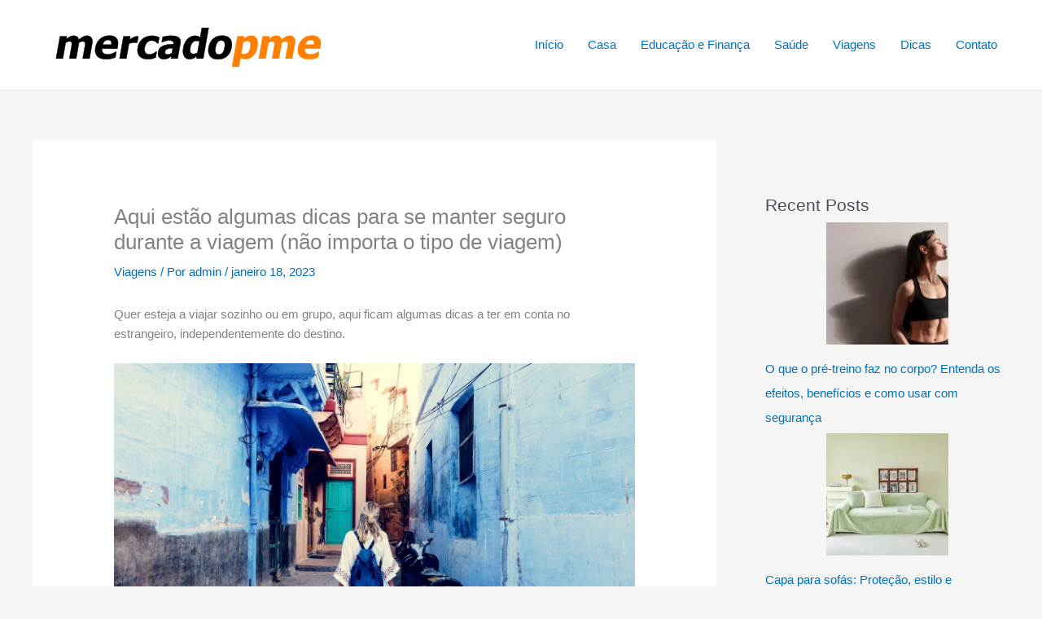

--- FILE ---
content_type: text/html; charset=utf-8
request_url: https://www.google.com/recaptcha/api2/aframe
body_size: 265
content:
<!DOCTYPE HTML><html><head><meta http-equiv="content-type" content="text/html; charset=UTF-8"></head><body><script nonce="X6vxpabod9Z31ef8JBs0OQ">/** Anti-fraud and anti-abuse applications only. See google.com/recaptcha */ try{var clients={'sodar':'https://pagead2.googlesyndication.com/pagead/sodar?'};window.addEventListener("message",function(a){try{if(a.source===window.parent){var b=JSON.parse(a.data);var c=clients[b['id']];if(c){var d=document.createElement('img');d.src=c+b['params']+'&rc='+(localStorage.getItem("rc::a")?sessionStorage.getItem("rc::b"):"");window.document.body.appendChild(d);sessionStorage.setItem("rc::e",parseInt(sessionStorage.getItem("rc::e")||0)+1);localStorage.setItem("rc::h",'1768765706474');}}}catch(b){}});window.parent.postMessage("_grecaptcha_ready", "*");}catch(b){}</script></body></html>